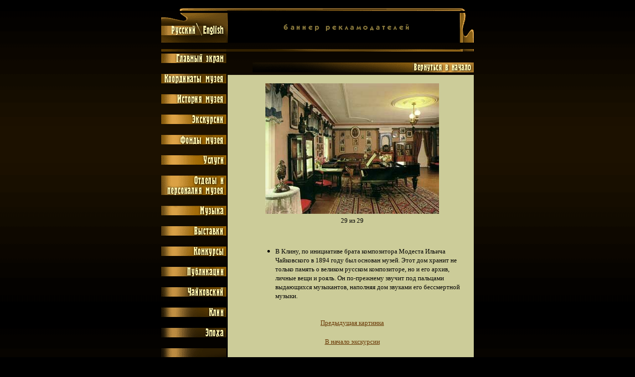

--- FILE ---
content_type: text/html; charset=windows-1251
request_url: https://cbook.ru/tchaikovsky/petr/skr029.shtml
body_size: 2628
content:
<!DOCTYPE html>
<html>
<head>

  <script language="JavaScript">
  <!--
  var iversion = -1;
  var ActiveMenu;
  function version() {
  if (iversion != -1) return iversion;
  if(navigator.appName.indexOf("Netscape") != -1){
       if (navigator.userAgent.indexOf("Mozilla/2.0") != -1)
                                 iversion = 2;
       else
          if (navigator.userAgent.indexOf("Mozilla/3.0") != -1)
                                 iversion = 3;
  else
       if (navigator.userAgent.indexOf("Mozilla/4.0") != -1)
                                 iversion = 4;
       else
                                 iversion = 1;
  }  else {
     if(navigator.appName.indexOf("Internet Explorer") != -1){
              if (navigator.userAgent.indexOf("Mozilla/4.0") != -1)
                                iversion = 4;
              else
                            iversion = 1;
     } else
                        iversion = 1;
  }
  return iversion;
  }
  if (3 <= version()) {
        a1=new Image(1,1);
        a1.src="../images/menu/m1x.gif";
        a1x=new Image(1,1);
        a1x.src="../images/menu/m1.gif";
        a2=new Image(1,1);
        a2.src="../images/menu/m2x.gif";
        a2x=new Image(1,1);
        a2x.src="../images/menu/m2.gif";
        a3=new Image(1,1);
        a3.src="../images/menu/m3x.gif";
        a3x=new Image(1,1);
        a3x.src="../images/menu/m3.gif";
        a4=new Image(1,1);
        a4.src="../images/menu/m4x.gif";
        a4x=new Image(1,1);
        a4x.src="../images/menu/m4.gif";
        a5=new Image(1,1);
        a5.src="../images/menu/m5x.gif";
        a5x=new Image(1,1);
        a5x.src="../images/menu/m5.gif";
        a6=new Image(1,1);
        a6.src="../images/menu/m6x.gif";
        a6x=new Image(1,1);
        a6x.src="../images/menu/m6.gif";
        a7=new Image(1,1);
        a7.src="../images/menu/m7x.gif";
        a7x=new Image(1,1);
        a7x.src="../images/menu/m7.gif";
        a8=new Image(1,1);
        a8.src="../images/menu/m8x.gif";
        a8x=new Image(1,1);
        a8x.src="../images/menu/m8.gif";
        a9=new Image(1,1);
        a9.src="../images/menu/m9x.gif";
        a9x=new Image(1,1);
        a9x.src="../images/menu/m9.gif";
        a10=new Image(1,1);
        a10.src="../images/menu/m10x.gif";
        a10x=new Image(1,1);
        a10x.src="../images/menu/m10.gif";
        a11=new Image(1,1);
        a11.src="../images/menu/m11x.gif";
        a11x=new Image(1,1);
        a11x.src="../images/menu/m11.gif";
        a12=new Image(1,1);
        a12.src="../images/menu/m12x.gif";
        a12x=new Image(1,1);
        a12x.src="../images/menu/m12.gif";
        a13=new Image(1,1);
        a13.src="../images/menu/m13x.gif";
        a13x=new Image(1,1);
        a13x.src="../images/menu/m13.gif";
        a14=new Image(1,1);
        a14.src="../images/menu/m14x.gif";
        a14x=new Image(1,1);
        a14x.src="../images/menu/m14.gif";
        a15=new Image(1,1);
        a15.src="../images/menu/m15x.gif";
        a15x=new Image(1,1);
        a15x.src="../images/menu/m15.gif";
        a0=new Image(1,1);
        a0.src="../images/menu/m0x.gif";
        a0x=new Image(1,1);
        a0x.src="../images/menu/m0.gif";
        home=new Image(1,1);
        home.src="../images/menu/homex.gif";
        homex=new Image(1,1);
        homex.src="../images/menu/home.gif";
        ActiveMenu = a1;
  }

  function showInfo(ImgIn, ImgOut)
  {
        if ( iversion >= 3 )
        {
                if ( ImgIn != ActiveMenu )
                {
                        document.images[ImgIn].src = eval(ImgOut + ".src");
                }
        }
  }

  function showActive(ImgIn, ImgOut)
  {
        if ( iversion >= 3 )
        {
                document.images[ImgIn].src = eval(ImgOut + ".src");
                ActiveMenu = ImgIn;
        }
  }
  // -->
  </script>
  <meta http-equiv="Content-Type" content="text/html; charset=windows-1251">
  <title>Петр Ильич Чайковский - жизнеописание.</title>
</head>
<body background="../images/bgr1.gif" bgcolor="black" text="black" link="#663300" alink="#663300" vlink="#996633">
  <table cellspacing="0" cellpadding="0" border="0" width="100%" height="100%">
    <tr>
      <td align="center" valign="middle">
        <table cellspacing="0" cellpadding="0" border="0" width="630" align="center" valign="middle">
          <tr>
            <td colspan="3"><img src="../images/menu/top1.gif" width="614" height="5" alt="" border="0"><br></td>
          </tr>
          <tr>
            <td>
              <a href="../engl/index.shtml" onmouseover="window.status=''; showInfo('a0','a0x'); return true;" onmouseout="showInfo('a0','a0'); window.status=''; return true;"><img src="../images/menu/m0x.gif" name="a0" width="134" height="60" alt="Переключение на русский или на английский язык" border="0" id="a0"></a><br>
            </td>
            <td><img src="../images/banner1.gif" width="468" height="60" alt="banner" border="0"><br></td>
            <td><img src="../images/menu/top2.gif" width="28" height="60" alt="" border="0"><br></td>
          </tr>
          <tr>
            <td colspan="3"><img src="../images/menu/top3.gif" width="630" height="5" alt="" border="0"><br></td>
          </tr>
          <tr>
            <td rowspan="2" valign="top">
              <a href="../index/index.shtml" onmouseover="window.status='Главный экран'; showInfo('a1','a1x'); return true;" onmouseout="showInfo('a1','a1'); window.status=''; return true;"><img src="../images/menu/m1x.gif" name="a1" width="131" height="19" alt="Главный экран" border="0" id="a1"></a><br>
              <img src="../images/menu/l.gif" width="131" height="1" border="0"><br>
              <a href="../koordin/index.shtml" onmouseover="window.status='Координаты музе\я'; showInfo('a2','a2x'); return true;" onmouseout="showInfo('a2','a2'); window.status=''; return true;"><img src="../images/menu/m2x.gif" name="a2" width="131" height="19" alt="Координаты музея" border="0" id="a2"></a><br>
              <img src="../images/menu/l.gif" width="131" height="1" border="0"><br>
              <a href="../history/index.shtml" onmouseover="window.status='Истори\я музе\я'; showInfo('a3','a3x'); return true;" onmouseout="showInfo('a3','a3'); window.status=''; return true;"><img src="../images/menu/m3x.gif" name="a3" width="131" height="19" alt="История музея" border="0" id="a3"></a><br>
              <img src="../images/menu/l.gif" width="131" height="1" border="0"><br>
              <a href="../excurs/index.shtml" onmouseover="window.status='Экскурсии'; showInfo('a4','a4x'); return true;" onmouseout="showInfo('a4','a4'); window.status=''; return true;"><img src="../images/menu/m4x.gif" name="a4" width="131" height="19" alt="Экскурсии" border="0" id="a4"></a><br>
              <img src="../images/menu/l.gif" width="131" height="1" border="0"><br>
              <a href="../fonds/index.shtml" onmouseover="window.status='Фонды музе\я'; showInfo('a5','a5x'); return true;" onmouseout="showInfo('a5','a5'); window.status=''; return true;"><img src="../images/menu/m5x.gif" name="a5" width="131" height="19" alt="Фонды музея" border="0" id="a5"></a><br>
              <img src="../images/menu/l.gif" width="131" height="1" border="0"><br>
              <a href="../uslugi/index.shtml" onmouseover="window.status='Услуги'; showInfo('a6','a6x'); return true;" onmouseout="showInfo('a6','a6'); window.status=''; return true;"><img src="../images/menu/m6x.gif" name="a6" width="131" height="19" alt="Услуги" border="0" id="a6"></a><br>
              <img src="../images/menu/l.gif" width="131" height="1" border="0"><br>
              <a href="../persons/index.shtml" onmouseover="window.status='Отделы и персонали\я музе\я'; showInfo('a7','a7x'); return true;" onmouseout="showInfo('a7','a7'); window.status=''; return true;"><img src="../images/menu/m7x.gif" name="a7" width="131" height="39" alt="Отделы и персоналия музея" border="0" id="a7"></a><br>
              <img src="../images/menu/l.gif" width="131" height="1" border="0"><br>
              <a href="../musik/index.shtml" onmouseover="window.status=''; showInfo('a8','a8x'); return true;" onmouseout="showInfo('a8','a8'); window.status=''; return true;"><img src="../images/menu/m8x.gif" name="a8" width="131" height="19" alt="Музыка" border="0" id="a8"></a><br>
              <img src="../images/menu/l.gif" width="131" height="1" border="0"><br>
              <a href="../vistavki/index.shtml" onmouseover="window.status='Выставки'; showInfo('a9','a9x'); return true;" onmouseout="showInfo('a9','a9'); window.status=''; return true;"><img src="../images/menu/m9x.gif" name="a9" width="131" height="19" alt="Выставки" border="0" id="a9"></a><br>
              <img src="../images/menu/l.gif" width="131" height="1" border="0"><br>
              <a href="../konkurs/index.shtml" onmouseover="window.status='Конкурсы'; showInfo('a10','a10x'); return true;" onmouseout="showInfo('a10','a10'); window.status=''; return true;"><img src="../images/menu/m10x.gif" name="a10" width="131" height="19" alt="Конкурсы" border="0" id="a10"></a><br>
              <img src="../images/menu/l.gif" width="131" height="1" border="0"><br>
              <a href="../publik/index.shtml" onmouseover="window.status='Публикации'; showInfo('a11','a11x'); return true;" onmouseout="showInfo('a11','a11'); window.status=''; return true;"><img src="../images/menu/m11x.gif" name="a11" width="131" height="19" alt="Публикации" border="0" id="a11"></a><br>
              <img src="../images/menu/l.gif" width="131" height="1" border="0"><br>
              <a href="../petr/index.shtml" onmouseover="window.status='Чайковский'; showInfo('a13','a13x'); return true;" onmouseout="showInfo('a13','a13'); window.status=''; return true;"><img src="../images/menu/m13x.gif" name="a13" width="131" height="19" alt="Чайковский" border="0" id="a13"></a><br>
              <img src="../images/menu/l.gif" width="131" height="1" border="0"><br>
              <a href="../klin/index.shtml" onmouseover="window.status='Клин'; showInfo('a14','a14x'); return true;" onmouseout="showInfo('a14','a14'); window.status=''; return true;"><img src="../images/menu/m14x.gif" name="a14" width="131" height="19" alt="Клин" border="0" id="a14"></a><br>
              <img src="../images/menu/l.gif" width="131" height="1" border="0"><br>
              <a href="../epokha/index.shtml" onmouseover="window.status='Эпоха'; showInfo('a15','a15x'); return true;" onmouseout="showInfo('a15','a15'); window.status=''; return true;"><img src="../images/menu/m15x.gif" name="a15" width="131" height="19" alt="Эпоха" border="0" id="a15"></a><br>
              <img src="../images/menu/l.gif" width="131" height="1" border="0"><br>
              <img src="../images/menu/mtbot.gif" width="131" height="19" alt="" border="0"><br>
            </td>
            <td colspan="2" align="right" valign="top">
              <img src="../images/menu/l.gif" width="131" height="1" border="0"><br>
              <img src="../images/menu/home_line.gif" width="322" height="20" alt="" border="0"><a href="../index/index.shtml" onmouseover="window.status='Главный экран'; showInfo('home','homex'); return true;" onmouseout="showInfo('home','home'); window.status=''; return true;"><img src="../images/menu/homex.gif" name="home" width="124" height="20" alt="" border="0" id="home"></a><br>
            </td>
          </tr>
          <tr>
            <td colspan="2" bgcolor="#CCCC99" valign="top" align="right">
              <table cellspacing="0" cellpadding="10" border="0" bgcolor="#CCCC99" width="490">
                <tr>
                  <td height="300" valign="middle" align="center"><img src="pic/kl30.jpg" width="350" height="263" alt="Кабинет-гостиная Чайковского в Клину." border="0"><br>
                  <font size="2">29 из 29</font></td>
                </tr>
                <tr>
                  <td bgcolor="#CCCC99" width="499">
                    <font size="2"></font>
                    <dl>
                      <dd>
                        <font size="2"></font>
                        <ul>
                          <li><font size="2">В Клину, по инициативе брата композитора Модеста Ильича Чайковского в 1894 году был основан музей. Этот дом хранит не только память о великом русском композиторе, но и его архив, личные вещи и рояль. Он по-прежнему звучит под пальцами выдающихся музыкантов, наполняя дом звуками его бессмертной музыки.</font></li>
                        </ul>
                      </dd>
                    </dl>
                  </td>
                </tr>
                <tr>
                  <td bgcolor="#CCCC99" width="499" align="center">
                    <a href="skr028.shtml"><font size="2">Предыдущая картинка</font></a>
                  </td>
                </tr>
                <tr>
                  <td bgcolor="#CCCC99" width="499" align="center">
                    <a href="index.shtml"><font size="2">В начало экскурсии</font></a>
                  </td>
                </tr>
              </table>
            </td>
          </tr>
          <tr>
            <td colspan="3" valign="top">
              <table cellspacing="0" cellpadding="10" border="0" width="630">
                <tr>
                  <td>
                    <table cellspacing="0" cellpadding="0" border="0">
                      <tr>
                        <td width="150"></td>
                        <td width="570" align="center"><font size="2" color="#CCCC99">&copy; ДОМ-МУЗЕЙ П.И.ЧАЙКОВСКОГО<br>
                        <a href="/" onmouseover="window.status=''; return true;" onmouseout="window.status=''; return true;"><font size="2" color="#CCCC99">&copy; КомпактБук</font></a> Design'99</font></td>
                      </tr>
                    </table><br>
                  </td>
                </tr>
              </table>
            </td>
          </tr>
        </table>
      </td>
    </tr>
  </table>
  <script language="javascript">
  <!--
  showActive('a13','a13x');
  // -->
  </script>
<script defer src="https://static.cloudflareinsights.com/beacon.min.js/vcd15cbe7772f49c399c6a5babf22c1241717689176015" integrity="sha512-ZpsOmlRQV6y907TI0dKBHq9Md29nnaEIPlkf84rnaERnq6zvWvPUqr2ft8M1aS28oN72PdrCzSjY4U6VaAw1EQ==" data-cf-beacon='{"version":"2024.11.0","token":"fc17abea1efe4fd5bcdc8a02463e663b","r":1,"server_timing":{"name":{"cfCacheStatus":true,"cfEdge":true,"cfExtPri":true,"cfL4":true,"cfOrigin":true,"cfSpeedBrain":true},"location_startswith":null}}' crossorigin="anonymous"></script>
</body>
</html>
